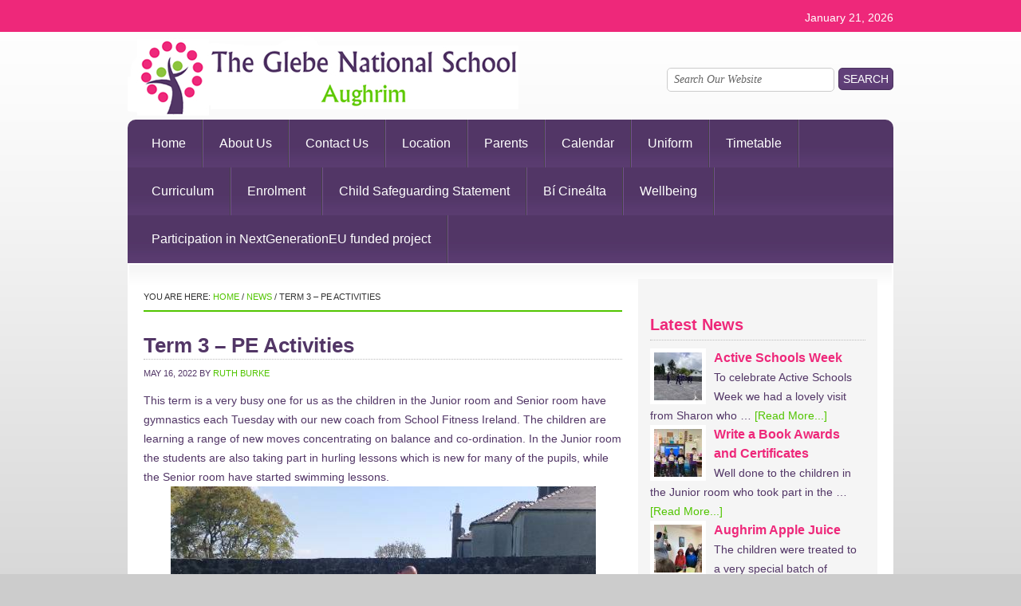

--- FILE ---
content_type: text/html; charset=UTF-8
request_url: https://www.theglebens.com/term-3-pe-activities/
body_size: 9906
content:
<!DOCTYPE html PUBLIC "-//W3C//DTD XHTML 1.0 Transitional//EN" "http://www.w3.org/TR/xhtml1/DTD/xhtml1-transitional.dtd">
<html xmlns="http://www.w3.org/1999/xhtml" lang="en-US" xml:lang="en-US">
<head profile="http://gmpg.org/xfn/11">
<meta http-equiv="Content-Type" content="text/html; charset=UTF-8" />
			<meta name="robots" content="noodp,noydir" />
		<title>Term 3 &#8211; PE Activities</title>
<meta name='robots' content='max-image-preview:large' />
	<style>img:is([sizes="auto" i], [sizes^="auto," i]) { contain-intrinsic-size: 3000px 1500px }</style>
	
<link rel="alternate" type="application/rss+xml" title="The Glebe National School &raquo; Feed" href="https://www.theglebens.com/feed/" />
<link rel="alternate" type="application/rss+xml" title="The Glebe National School &raquo; Comments Feed" href="https://www.theglebens.com/comments/feed/" />
<link rel="canonical" href="https://www.theglebens.com/term-3-pe-activities/" />
<link rel='stylesheet' id='freelance-child-theme-css' href='https://www.theglebens.com/wp-content/themes/freelance/style.css?ver=1.0.1' type='text/css' media='all' />
<style id='wp-emoji-styles-inline-css' type='text/css'>

	img.wp-smiley, img.emoji {
		display: inline !important;
		border: none !important;
		box-shadow: none !important;
		height: 1em !important;
		width: 1em !important;
		margin: 0 0.07em !important;
		vertical-align: -0.1em !important;
		background: none !important;
		padding: 0 !important;
	}
</style>
<link rel='stylesheet' id='wp-block-library-css' href='https://www.theglebens.com/wp-includes/css/dist/block-library/style.min.css?ver=6.8.3' type='text/css' media='all' />
<style id='classic-theme-styles-inline-css' type='text/css'>
/*! This file is auto-generated */
.wp-block-button__link{color:#fff;background-color:#32373c;border-radius:9999px;box-shadow:none;text-decoration:none;padding:calc(.667em + 2px) calc(1.333em + 2px);font-size:1.125em}.wp-block-file__button{background:#32373c;color:#fff;text-decoration:none}
</style>
<style id='global-styles-inline-css' type='text/css'>
:root{--wp--preset--aspect-ratio--square: 1;--wp--preset--aspect-ratio--4-3: 4/3;--wp--preset--aspect-ratio--3-4: 3/4;--wp--preset--aspect-ratio--3-2: 3/2;--wp--preset--aspect-ratio--2-3: 2/3;--wp--preset--aspect-ratio--16-9: 16/9;--wp--preset--aspect-ratio--9-16: 9/16;--wp--preset--color--black: #000000;--wp--preset--color--cyan-bluish-gray: #abb8c3;--wp--preset--color--white: #ffffff;--wp--preset--color--pale-pink: #f78da7;--wp--preset--color--vivid-red: #cf2e2e;--wp--preset--color--luminous-vivid-orange: #ff6900;--wp--preset--color--luminous-vivid-amber: #fcb900;--wp--preset--color--light-green-cyan: #7bdcb5;--wp--preset--color--vivid-green-cyan: #00d084;--wp--preset--color--pale-cyan-blue: #8ed1fc;--wp--preset--color--vivid-cyan-blue: #0693e3;--wp--preset--color--vivid-purple: #9b51e0;--wp--preset--gradient--vivid-cyan-blue-to-vivid-purple: linear-gradient(135deg,rgba(6,147,227,1) 0%,rgb(155,81,224) 100%);--wp--preset--gradient--light-green-cyan-to-vivid-green-cyan: linear-gradient(135deg,rgb(122,220,180) 0%,rgb(0,208,130) 100%);--wp--preset--gradient--luminous-vivid-amber-to-luminous-vivid-orange: linear-gradient(135deg,rgba(252,185,0,1) 0%,rgba(255,105,0,1) 100%);--wp--preset--gradient--luminous-vivid-orange-to-vivid-red: linear-gradient(135deg,rgba(255,105,0,1) 0%,rgb(207,46,46) 100%);--wp--preset--gradient--very-light-gray-to-cyan-bluish-gray: linear-gradient(135deg,rgb(238,238,238) 0%,rgb(169,184,195) 100%);--wp--preset--gradient--cool-to-warm-spectrum: linear-gradient(135deg,rgb(74,234,220) 0%,rgb(151,120,209) 20%,rgb(207,42,186) 40%,rgb(238,44,130) 60%,rgb(251,105,98) 80%,rgb(254,248,76) 100%);--wp--preset--gradient--blush-light-purple: linear-gradient(135deg,rgb(255,206,236) 0%,rgb(152,150,240) 100%);--wp--preset--gradient--blush-bordeaux: linear-gradient(135deg,rgb(254,205,165) 0%,rgb(254,45,45) 50%,rgb(107,0,62) 100%);--wp--preset--gradient--luminous-dusk: linear-gradient(135deg,rgb(255,203,112) 0%,rgb(199,81,192) 50%,rgb(65,88,208) 100%);--wp--preset--gradient--pale-ocean: linear-gradient(135deg,rgb(255,245,203) 0%,rgb(182,227,212) 50%,rgb(51,167,181) 100%);--wp--preset--gradient--electric-grass: linear-gradient(135deg,rgb(202,248,128) 0%,rgb(113,206,126) 100%);--wp--preset--gradient--midnight: linear-gradient(135deg,rgb(2,3,129) 0%,rgb(40,116,252) 100%);--wp--preset--font-size--small: 13px;--wp--preset--font-size--medium: 20px;--wp--preset--font-size--large: 36px;--wp--preset--font-size--x-large: 42px;--wp--preset--spacing--20: 0.44rem;--wp--preset--spacing--30: 0.67rem;--wp--preset--spacing--40: 1rem;--wp--preset--spacing--50: 1.5rem;--wp--preset--spacing--60: 2.25rem;--wp--preset--spacing--70: 3.38rem;--wp--preset--spacing--80: 5.06rem;--wp--preset--shadow--natural: 6px 6px 9px rgba(0, 0, 0, 0.2);--wp--preset--shadow--deep: 12px 12px 50px rgba(0, 0, 0, 0.4);--wp--preset--shadow--sharp: 6px 6px 0px rgba(0, 0, 0, 0.2);--wp--preset--shadow--outlined: 6px 6px 0px -3px rgba(255, 255, 255, 1), 6px 6px rgba(0, 0, 0, 1);--wp--preset--shadow--crisp: 6px 6px 0px rgba(0, 0, 0, 1);}:where(.is-layout-flex){gap: 0.5em;}:where(.is-layout-grid){gap: 0.5em;}body .is-layout-flex{display: flex;}.is-layout-flex{flex-wrap: wrap;align-items: center;}.is-layout-flex > :is(*, div){margin: 0;}body .is-layout-grid{display: grid;}.is-layout-grid > :is(*, div){margin: 0;}:where(.wp-block-columns.is-layout-flex){gap: 2em;}:where(.wp-block-columns.is-layout-grid){gap: 2em;}:where(.wp-block-post-template.is-layout-flex){gap: 1.25em;}:where(.wp-block-post-template.is-layout-grid){gap: 1.25em;}.has-black-color{color: var(--wp--preset--color--black) !important;}.has-cyan-bluish-gray-color{color: var(--wp--preset--color--cyan-bluish-gray) !important;}.has-white-color{color: var(--wp--preset--color--white) !important;}.has-pale-pink-color{color: var(--wp--preset--color--pale-pink) !important;}.has-vivid-red-color{color: var(--wp--preset--color--vivid-red) !important;}.has-luminous-vivid-orange-color{color: var(--wp--preset--color--luminous-vivid-orange) !important;}.has-luminous-vivid-amber-color{color: var(--wp--preset--color--luminous-vivid-amber) !important;}.has-light-green-cyan-color{color: var(--wp--preset--color--light-green-cyan) !important;}.has-vivid-green-cyan-color{color: var(--wp--preset--color--vivid-green-cyan) !important;}.has-pale-cyan-blue-color{color: var(--wp--preset--color--pale-cyan-blue) !important;}.has-vivid-cyan-blue-color{color: var(--wp--preset--color--vivid-cyan-blue) !important;}.has-vivid-purple-color{color: var(--wp--preset--color--vivid-purple) !important;}.has-black-background-color{background-color: var(--wp--preset--color--black) !important;}.has-cyan-bluish-gray-background-color{background-color: var(--wp--preset--color--cyan-bluish-gray) !important;}.has-white-background-color{background-color: var(--wp--preset--color--white) !important;}.has-pale-pink-background-color{background-color: var(--wp--preset--color--pale-pink) !important;}.has-vivid-red-background-color{background-color: var(--wp--preset--color--vivid-red) !important;}.has-luminous-vivid-orange-background-color{background-color: var(--wp--preset--color--luminous-vivid-orange) !important;}.has-luminous-vivid-amber-background-color{background-color: var(--wp--preset--color--luminous-vivid-amber) !important;}.has-light-green-cyan-background-color{background-color: var(--wp--preset--color--light-green-cyan) !important;}.has-vivid-green-cyan-background-color{background-color: var(--wp--preset--color--vivid-green-cyan) !important;}.has-pale-cyan-blue-background-color{background-color: var(--wp--preset--color--pale-cyan-blue) !important;}.has-vivid-cyan-blue-background-color{background-color: var(--wp--preset--color--vivid-cyan-blue) !important;}.has-vivid-purple-background-color{background-color: var(--wp--preset--color--vivid-purple) !important;}.has-black-border-color{border-color: var(--wp--preset--color--black) !important;}.has-cyan-bluish-gray-border-color{border-color: var(--wp--preset--color--cyan-bluish-gray) !important;}.has-white-border-color{border-color: var(--wp--preset--color--white) !important;}.has-pale-pink-border-color{border-color: var(--wp--preset--color--pale-pink) !important;}.has-vivid-red-border-color{border-color: var(--wp--preset--color--vivid-red) !important;}.has-luminous-vivid-orange-border-color{border-color: var(--wp--preset--color--luminous-vivid-orange) !important;}.has-luminous-vivid-amber-border-color{border-color: var(--wp--preset--color--luminous-vivid-amber) !important;}.has-light-green-cyan-border-color{border-color: var(--wp--preset--color--light-green-cyan) !important;}.has-vivid-green-cyan-border-color{border-color: var(--wp--preset--color--vivid-green-cyan) !important;}.has-pale-cyan-blue-border-color{border-color: var(--wp--preset--color--pale-cyan-blue) !important;}.has-vivid-cyan-blue-border-color{border-color: var(--wp--preset--color--vivid-cyan-blue) !important;}.has-vivid-purple-border-color{border-color: var(--wp--preset--color--vivid-purple) !important;}.has-vivid-cyan-blue-to-vivid-purple-gradient-background{background: var(--wp--preset--gradient--vivid-cyan-blue-to-vivid-purple) !important;}.has-light-green-cyan-to-vivid-green-cyan-gradient-background{background: var(--wp--preset--gradient--light-green-cyan-to-vivid-green-cyan) !important;}.has-luminous-vivid-amber-to-luminous-vivid-orange-gradient-background{background: var(--wp--preset--gradient--luminous-vivid-amber-to-luminous-vivid-orange) !important;}.has-luminous-vivid-orange-to-vivid-red-gradient-background{background: var(--wp--preset--gradient--luminous-vivid-orange-to-vivid-red) !important;}.has-very-light-gray-to-cyan-bluish-gray-gradient-background{background: var(--wp--preset--gradient--very-light-gray-to-cyan-bluish-gray) !important;}.has-cool-to-warm-spectrum-gradient-background{background: var(--wp--preset--gradient--cool-to-warm-spectrum) !important;}.has-blush-light-purple-gradient-background{background: var(--wp--preset--gradient--blush-light-purple) !important;}.has-blush-bordeaux-gradient-background{background: var(--wp--preset--gradient--blush-bordeaux) !important;}.has-luminous-dusk-gradient-background{background: var(--wp--preset--gradient--luminous-dusk) !important;}.has-pale-ocean-gradient-background{background: var(--wp--preset--gradient--pale-ocean) !important;}.has-electric-grass-gradient-background{background: var(--wp--preset--gradient--electric-grass) !important;}.has-midnight-gradient-background{background: var(--wp--preset--gradient--midnight) !important;}.has-small-font-size{font-size: var(--wp--preset--font-size--small) !important;}.has-medium-font-size{font-size: var(--wp--preset--font-size--medium) !important;}.has-large-font-size{font-size: var(--wp--preset--font-size--large) !important;}.has-x-large-font-size{font-size: var(--wp--preset--font-size--x-large) !important;}
:where(.wp-block-post-template.is-layout-flex){gap: 1.25em;}:where(.wp-block-post-template.is-layout-grid){gap: 1.25em;}
:where(.wp-block-columns.is-layout-flex){gap: 2em;}:where(.wp-block-columns.is-layout-grid){gap: 2em;}
:root :where(.wp-block-pullquote){font-size: 1.5em;line-height: 1.6;}
</style>
<script type="text/javascript" src="https://www.theglebens.com/wp-includes/js/jquery/jquery.min.js?ver=3.7.1" id="jquery-core-js"></script>
<script type="text/javascript" src="https://www.theglebens.com/wp-includes/js/jquery/jquery-migrate.min.js?ver=3.4.1" id="jquery-migrate-js"></script>
<!--[if lt IE 9]>
<script type="text/javascript" src="https://www.theglebens.com/wp-content/themes/genesis/lib/js/html5shiv.min.js?ver=3.7.3" id="html5shiv-js"></script>
<![endif]-->
<link rel="https://api.w.org/" href="https://www.theglebens.com/wp-json/" /><link rel="alternate" title="JSON" type="application/json" href="https://www.theglebens.com/wp-json/wp/v2/posts/7080" /><link rel="EditURI" type="application/rsd+xml" title="RSD" href="https://www.theglebens.com/xmlrpc.php?rsd" />
<link rel="alternate" title="oEmbed (JSON)" type="application/json+oembed" href="https://www.theglebens.com/wp-json/oembed/1.0/embed?url=https%3A%2F%2Fwww.theglebens.com%2Fterm-3-pe-activities%2F" />
<link rel="alternate" title="oEmbed (XML)" type="text/xml+oembed" href="https://www.theglebens.com/wp-json/oembed/1.0/embed?url=https%3A%2F%2Fwww.theglebens.com%2Fterm-3-pe-activities%2F&#038;format=xml" />
<link rel="icon" href="https://www.theglebens.com/wp-content/themes/freelance/images/favicon.gif" />
<noscript><style id="rocket-lazyload-nojs-css">.rll-youtube-player, [data-lazy-src]{display:none !important;}</style></noscript><meta name="generator" content="WP Rocket 3.19.4" data-wpr-features="wpr_lazyload_images wpr_preload_links wpr_desktop" /></head>
<body class="wp-singular post-template-default single single-post postid-7080 single-format-standard wp-theme-genesis wp-child-theme-freelance header-image content-sidebar"><div data-rocket-location-hash="32072ba19bd30b571afc2bb6ad532bd1" id="wrap"><div data-rocket-location-hash="0f12f8d8a381a4b134c4130673b7af4d" id="topnav">
	<div data-rocket-location-hash="4a0112982c39e310f3e25d795355bbd5" class="topnav-left">
		
	</div><!-- end .topnav-left -->
	<div data-rocket-location-hash="7b42ed7b91ad05f5454d69229ad2eb14" class="topnav-right">
		<p>January 21, 2026</p>
	</div><!-- end .topnav-right -->
</div><!-- end #topnav --><div data-rocket-location-hash="31dd0fb45c1945ff1a8ab64cbff4784c" id="header"><div data-rocket-location-hash="81c73e90c163c5858855104fd5fa98b8" class="wrap"><div id="title-area"><p id="title"><a href="https://www.theglebens.com/">The Glebe National School</a></p></div><div class="widget-area header-widget-area"><div id="search-3" class="widget widget_search"><div class="widget-wrap"><form method="get" class="searchform search-form" action="https://www.theglebens.com/" role="search" ><input type="text" value="Search Our Website" name="s" class="s search-input" onfocus="if ('Search Our Website' === this.value) {this.value = '';}" onblur="if ('' === this.value) {this.value = 'Search Our Website';}" /><input type="submit" class="searchsubmit search-submit" value="Search" /></form></div></div>
</div></div></div><div id="nav"><div data-rocket-location-hash="e5700e0f1867436d8e2d853b281ba8df" class="wrap"><ul id="menu-the-glebe-ns" class="menu genesis-nav-menu menu-primary js-superfish"><li class="home"><a href="https://www.theglebens.com/">Home</a></li><li id="menu-item-7385" class="menu-item menu-item-type-post_type menu-item-object-page menu-item-7385"><a href="https://www.theglebens.com/about-us/">About Us</a></li>
<li id="menu-item-7384" class="menu-item menu-item-type-post_type menu-item-object-page menu-item-7384"><a href="https://www.theglebens.com/contact-us/">Contact Us</a></li>
<li id="menu-item-7394" class="menu-item menu-item-type-post_type menu-item-object-page menu-item-7394"><a href="https://www.theglebens.com/about-us/location/">Location</a></li>
<li id="menu-item-7387" class="menu-item menu-item-type-post_type menu-item-object-page menu-item-7387"><a href="https://www.theglebens.com/about-us/parents/">Parents</a></li>
<li id="menu-item-7388" class="menu-item menu-item-type-post_type menu-item-object-page menu-item-7388"><a href="https://www.theglebens.com/about-us/parents/calendar/">Calendar</a></li>
<li id="menu-item-7389" class="menu-item menu-item-type-post_type menu-item-object-page menu-item-7389"><a href="https://www.theglebens.com/about-us/parents/uniform/">Uniform</a></li>
<li id="menu-item-7390" class="menu-item menu-item-type-post_type menu-item-object-page menu-item-7390"><a href="https://www.theglebens.com/about-us/parents/timetable/">Timetable</a></li>
<li id="menu-item-7391" class="menu-item menu-item-type-post_type menu-item-object-page menu-item-7391"><a href="https://www.theglebens.com/about-us/parents/curriculum/">Curriculum</a></li>
<li id="menu-item-7392" class="menu-item menu-item-type-post_type menu-item-object-page menu-item-7392"><a href="https://www.theglebens.com/about-us/parents/enrolling/">Enrolment</a></li>
<li id="menu-item-7393" class="menu-item menu-item-type-post_type menu-item-object-page menu-item-7393"><a href="https://www.theglebens.com/child-safeguarding-statement/">Child Safeguarding Statement</a></li>
<li id="menu-item-7457" class="menu-item menu-item-type-post_type menu-item-object-page menu-item-7457"><a href="https://www.theglebens.com/anti-bullying-policy/">Bí Cineálta</a></li>
<li id="menu-item-7465" class="menu-item menu-item-type-post_type menu-item-object-page menu-item-7465"><a href="https://www.theglebens.com/wellbeing/">Wellbeing</a></li>
<li id="menu-item-7476" class="menu-item menu-item-type-post_type menu-item-object-page menu-item-7476"><a href="https://www.theglebens.com/participation-in-nextgenerationeu-funded-project/">Participation in NextGenerationEU funded project</a></li>
</ul></div></div><div data-rocket-location-hash="cd362c4771c6ce579bc8b976be6c8b73" id="inner"><div data-rocket-location-hash="fdbec1dd654a96edc8574dcdc2c144c1" id="content-sidebar-wrap"><div id="content" class="hfeed"><div class="breadcrumb">You are here: <a href="https://www.theglebens.com/"><span class="breadcrumb-link-text-wrap" itemprop="name">Home</span></a> <span aria-label="breadcrumb separator">/</span> <a href="https://www.theglebens.com/category/news/"><span class="breadcrumb-link-text-wrap" itemprop="name">News</span></a> <span aria-label="breadcrumb separator">/</span> Term 3 &#8211; PE Activities</div><div class="post-7080 post type-post status-publish format-standard hentry category-news entry"><h1 class="entry-title">Term 3 &#8211; PE Activities</h1>
<div class="post-info"><span class="date published time" title="2022-05-16T11:07:42+00:00">May 16, 2022</span>  By <span class="author vcard"><span class="fn"><a href="https://www.theglebens.com/author/ruthburke/" rel="author">Ruth Burke</a></span></span>  </div><div class="entry-content"><p>This term is a very busy one for us as the children in the Junior room and Senior room have gymnastics each Tuesday with our new coach from School Fitness Ireland. The children are learning a range of new moves concentrating on balance and co-ordination. In the Junior room the students are also taking part in hurling lessons which is new for many of the pupils, while the Senior room have started swimming lessons. <img decoding="async" class="aligncenter size-full wp-image-7081" src="data:image/svg+xml,%3Csvg%20xmlns='http://www.w3.org/2000/svg'%20viewBox='0%200%20533%20400'%3E%3C/svg%3E" alt="" width="533" height="400" data-lazy-srcset="https://www.theglebens.com/wp-content/uploads/IMG_20220425_113545.jpg 533w, https://www.theglebens.com/wp-content/uploads/IMG_20220425_113545-300x225.jpg 300w" data-lazy-sizes="(max-width: 533px) 100vw, 533px" data-lazy-src="https://www.theglebens.com/wp-content/uploads/IMG_20220425_113545.jpg" /><noscript><img decoding="async" class="aligncenter size-full wp-image-7081" src="https://www.theglebens.com/wp-content/uploads/IMG_20220425_113545.jpg" alt="" width="533" height="400" srcset="https://www.theglebens.com/wp-content/uploads/IMG_20220425_113545.jpg 533w, https://www.theglebens.com/wp-content/uploads/IMG_20220425_113545-300x225.jpg 300w" sizes="(max-width: 533px) 100vw, 533px" /></noscript> <img decoding="async" class="aligncenter size-full wp-image-7082" src="data:image/svg+xml,%3Csvg%20xmlns='http://www.w3.org/2000/svg'%20viewBox='0%200%20300%20400'%3E%3C/svg%3E" alt="" width="300" height="400" data-lazy-srcset="https://www.theglebens.com/wp-content/uploads/IMG_20220425_115616.jpg 300w, https://www.theglebens.com/wp-content/uploads/IMG_20220425_115616-225x300.jpg 225w" data-lazy-sizes="(max-width: 300px) 100vw, 300px" data-lazy-src="https://www.theglebens.com/wp-content/uploads/IMG_20220425_115616.jpg" /><noscript><img decoding="async" class="aligncenter size-full wp-image-7082" src="https://www.theglebens.com/wp-content/uploads/IMG_20220425_115616.jpg" alt="" width="300" height="400" srcset="https://www.theglebens.com/wp-content/uploads/IMG_20220425_115616.jpg 300w, https://www.theglebens.com/wp-content/uploads/IMG_20220425_115616-225x300.jpg 225w" sizes="(max-width: 300px) 100vw, 300px" /></noscript> <img decoding="async" class="aligncenter size-full wp-image-7084" src="data:image/svg+xml,%3Csvg%20xmlns='http://www.w3.org/2000/svg'%20viewBox='0%200%20533%20400'%3E%3C/svg%3E" alt="" width="533" height="400" data-lazy-srcset="https://www.theglebens.com/wp-content/uploads/IMG_20220426_132449-1.jpg 533w, https://www.theglebens.com/wp-content/uploads/IMG_20220426_132449-1-300x225.jpg 300w" data-lazy-sizes="(max-width: 533px) 100vw, 533px" data-lazy-src="https://www.theglebens.com/wp-content/uploads/IMG_20220426_132449-1.jpg" /><noscript><img decoding="async" class="aligncenter size-full wp-image-7084" src="https://www.theglebens.com/wp-content/uploads/IMG_20220426_132449-1.jpg" alt="" width="533" height="400" srcset="https://www.theglebens.com/wp-content/uploads/IMG_20220426_132449-1.jpg 533w, https://www.theglebens.com/wp-content/uploads/IMG_20220426_132449-1-300x225.jpg 300w" sizes="(max-width: 533px) 100vw, 533px" /></noscript> <img decoding="async" class="aligncenter size-full wp-image-7085" src="data:image/svg+xml,%3Csvg%20xmlns='http://www.w3.org/2000/svg'%20viewBox='0%200%20533%20400'%3E%3C/svg%3E" alt="" width="533" height="400" data-lazy-srcset="https://www.theglebens.com/wp-content/uploads/IMG_20220426_131333.jpg 533w, https://www.theglebens.com/wp-content/uploads/IMG_20220426_131333-300x225.jpg 300w" data-lazy-sizes="(max-width: 533px) 100vw, 533px" data-lazy-src="https://www.theglebens.com/wp-content/uploads/IMG_20220426_131333.jpg" /><noscript><img decoding="async" class="aligncenter size-full wp-image-7085" src="https://www.theglebens.com/wp-content/uploads/IMG_20220426_131333.jpg" alt="" width="533" height="400" srcset="https://www.theglebens.com/wp-content/uploads/IMG_20220426_131333.jpg 533w, https://www.theglebens.com/wp-content/uploads/IMG_20220426_131333-300x225.jpg 300w" sizes="(max-width: 533px) 100vw, 533px" /></noscript> <img decoding="async" class="aligncenter size-full wp-image-7086" src="data:image/svg+xml,%3Csvg%20xmlns='http://www.w3.org/2000/svg'%20viewBox='0%200%20300%20400'%3E%3C/svg%3E" alt="" width="300" height="400" data-lazy-srcset="https://www.theglebens.com/wp-content/uploads/IMG_20220426_131445.jpg 300w, https://www.theglebens.com/wp-content/uploads/IMG_20220426_131445-225x300.jpg 225w" data-lazy-sizes="(max-width: 300px) 100vw, 300px" data-lazy-src="https://www.theglebens.com/wp-content/uploads/IMG_20220426_131445.jpg" /><noscript><img decoding="async" class="aligncenter size-full wp-image-7086" src="https://www.theglebens.com/wp-content/uploads/IMG_20220426_131445.jpg" alt="" width="300" height="400" srcset="https://www.theglebens.com/wp-content/uploads/IMG_20220426_131445.jpg 300w, https://www.theglebens.com/wp-content/uploads/IMG_20220426_131445-225x300.jpg 225w" sizes="(max-width: 300px) 100vw, 300px" /></noscript> <img decoding="async" class="aligncenter size-full wp-image-7087" src="data:image/svg+xml,%3Csvg%20xmlns='http://www.w3.org/2000/svg'%20viewBox='0%200%20300%20400'%3E%3C/svg%3E" alt="" width="300" height="400" data-lazy-srcset="https://www.theglebens.com/wp-content/uploads/IMG_20220425_113109.jpg 300w, https://www.theglebens.com/wp-content/uploads/IMG_20220425_113109-225x300.jpg 225w" data-lazy-sizes="(max-width: 300px) 100vw, 300px" data-lazy-src="https://www.theglebens.com/wp-content/uploads/IMG_20220425_113109.jpg" /><noscript><img decoding="async" class="aligncenter size-full wp-image-7087" src="https://www.theglebens.com/wp-content/uploads/IMG_20220425_113109.jpg" alt="" width="300" height="400" srcset="https://www.theglebens.com/wp-content/uploads/IMG_20220425_113109.jpg 300w, https://www.theglebens.com/wp-content/uploads/IMG_20220425_113109-225x300.jpg 225w" sizes="(max-width: 300px) 100vw, 300px" /></noscript></p>
</div><div class="post-meta"><span class="categories">Filed Under: <a href="https://www.theglebens.com/category/news/" rel="category tag">News</a></span> </div></div></div><div id="sidebar" class="sidebar widget-area"><div id="featured-page-18" class="widget featured-content featuredpage"><div class="widget-wrap"></div></div>
<div id="featured-post-3" class="widget featured-content featuredpost"><div class="widget-wrap"><h4 class="widget-title widgettitle">Latest News</h4>
<div class="post-7449 post type-post status-publish format-standard hentry category-news entry"><a href="https://www.theglebens.com/active-schools-week/" class="alignleft" aria-hidden="true" tabindex="-1"><img width="60" height="60" src="data:image/svg+xml,%3Csvg%20xmlns='http://www.w3.org/2000/svg'%20viewBox='0%200%2060%2060'%3E%3C/svg%3E" class="entry-image attachment-post" alt="" itemprop="image" decoding="async" data-lazy-srcset="https://www.theglebens.com/wp-content/uploads/IMG_0259-rotated-e1714463374562-60x60.jpeg 60w, https://www.theglebens.com/wp-content/uploads/IMG_0259-rotated-e1714463374562-150x150.jpeg 150w, https://www.theglebens.com/wp-content/uploads/IMG_0259-rotated-e1714463374562-80x80.jpeg 80w" data-lazy-sizes="(max-width: 60px) 100vw, 60px" data-lazy-src="https://www.theglebens.com/wp-content/uploads/IMG_0259-rotated-e1714463374562-60x60.jpeg" /><noscript><img width="60" height="60" src="https://www.theglebens.com/wp-content/uploads/IMG_0259-rotated-e1714463374562-60x60.jpeg" class="entry-image attachment-post" alt="" itemprop="image" decoding="async" srcset="https://www.theglebens.com/wp-content/uploads/IMG_0259-rotated-e1714463374562-60x60.jpeg 60w, https://www.theglebens.com/wp-content/uploads/IMG_0259-rotated-e1714463374562-150x150.jpeg 150w, https://www.theglebens.com/wp-content/uploads/IMG_0259-rotated-e1714463374562-80x80.jpeg 80w" sizes="(max-width: 60px) 100vw, 60px" /></noscript></a><h2 class="entry-title"><a href="https://www.theglebens.com/active-schools-week/">Active Schools Week</a></h2><p>To celebrate Active Schools Week we had a lovely visit from Sharon who &#x02026; <a href="https://www.theglebens.com/active-schools-week/" class="more-link">[Read More...]</a></p></div><div class="post-7446 post type-post status-publish format-standard hentry category-news entry"><a href="https://www.theglebens.com/write-a-book-awards-and-certificates/" class="alignleft" aria-hidden="true" tabindex="-1"><img width="60" height="60" src="data:image/svg+xml,%3Csvg%20xmlns='http://www.w3.org/2000/svg'%20viewBox='0%200%2060%2060'%3E%3C/svg%3E" class="entry-image attachment-post" alt="" itemprop="image" decoding="async" data-lazy-srcset="https://www.theglebens.com/wp-content/uploads/page-1-drawing-14-60x60.jpg 60w, https://www.theglebens.com/wp-content/uploads/page-1-drawing-14-150x150.jpg 150w, https://www.theglebens.com/wp-content/uploads/page-1-drawing-14-80x80.jpg 80w" data-lazy-sizes="(max-width: 60px) 100vw, 60px" data-lazy-src="https://www.theglebens.com/wp-content/uploads/page-1-drawing-14-60x60.jpg" /><noscript><img width="60" height="60" src="https://www.theglebens.com/wp-content/uploads/page-1-drawing-14-60x60.jpg" class="entry-image attachment-post" alt="" itemprop="image" decoding="async" srcset="https://www.theglebens.com/wp-content/uploads/page-1-drawing-14-60x60.jpg 60w, https://www.theglebens.com/wp-content/uploads/page-1-drawing-14-150x150.jpg 150w, https://www.theglebens.com/wp-content/uploads/page-1-drawing-14-80x80.jpg 80w" sizes="(max-width: 60px) 100vw, 60px" /></noscript></a><h2 class="entry-title"><a href="https://www.theglebens.com/write-a-book-awards-and-certificates/">Write a Book Awards and Certificates</a></h2><p>Well done to the children in the Junior room who took part in the &#x02026; <a href="https://www.theglebens.com/write-a-book-awards-and-certificates/" class="more-link">[Read More...]</a></p></div><div class="post-7428 post type-post status-publish format-standard hentry category-news entry"><a href="https://www.theglebens.com/aughrim-apple-juice/" class="alignleft" aria-hidden="true" tabindex="-1"><img width="60" height="60" src="data:image/svg+xml,%3Csvg%20xmlns='http://www.w3.org/2000/svg'%20viewBox='0%200%2060%2060'%3E%3C/svg%3E" class="entry-image attachment-post" alt="" itemprop="image" decoding="async" data-lazy-srcset="https://www.theglebens.com/wp-content/uploads/page-1-drawing-13-60x60.jpg 60w, https://www.theglebens.com/wp-content/uploads/page-1-drawing-13-150x150.jpg 150w, https://www.theglebens.com/wp-content/uploads/page-1-drawing-13-80x80.jpg 80w" data-lazy-sizes="(max-width: 60px) 100vw, 60px" data-lazy-src="https://www.theglebens.com/wp-content/uploads/page-1-drawing-13-60x60.jpg" /><noscript><img width="60" height="60" src="https://www.theglebens.com/wp-content/uploads/page-1-drawing-13-60x60.jpg" class="entry-image attachment-post" alt="" itemprop="image" decoding="async" srcset="https://www.theglebens.com/wp-content/uploads/page-1-drawing-13-60x60.jpg 60w, https://www.theglebens.com/wp-content/uploads/page-1-drawing-13-150x150.jpg 150w, https://www.theglebens.com/wp-content/uploads/page-1-drawing-13-80x80.jpg 80w" sizes="(max-width: 60px) 100vw, 60px" /></noscript></a><h2 class="entry-title"><a href="https://www.theglebens.com/aughrim-apple-juice/">Aughrim Apple Juice</a></h2><p>The children were treated to a very special batch of Aughrim apple &#x02026; <a href="https://www.theglebens.com/aughrim-apple-juice/" class="more-link">[Read More...]</a></p></div><div class="post-7420 post type-post status-publish format-standard hentry category-news entry"><a href="https://www.theglebens.com/no-idling-campaign-green-schools/" class="alignleft" aria-hidden="true" tabindex="-1"><img width="60" height="60" src="data:image/svg+xml,%3Csvg%20xmlns='http://www.w3.org/2000/svg'%20viewBox='0%200%2060%2060'%3E%3C/svg%3E" class="entry-image attachment-post" alt="" itemprop="image" decoding="async" data-lazy-srcset="https://www.theglebens.com/wp-content/uploads/IMG_0151-rotated-e1706093820616-60x60.jpeg 60w, https://www.theglebens.com/wp-content/uploads/IMG_0151-rotated-e1706093820616-150x150.jpeg 150w, https://www.theglebens.com/wp-content/uploads/IMG_0151-rotated-e1706093820616-80x80.jpeg 80w" data-lazy-sizes="(max-width: 60px) 100vw, 60px" data-lazy-src="https://www.theglebens.com/wp-content/uploads/IMG_0151-rotated-e1706093820616-60x60.jpeg" /><noscript><img width="60" height="60" src="https://www.theglebens.com/wp-content/uploads/IMG_0151-rotated-e1706093820616-60x60.jpeg" class="entry-image attachment-post" alt="" itemprop="image" decoding="async" srcset="https://www.theglebens.com/wp-content/uploads/IMG_0151-rotated-e1706093820616-60x60.jpeg 60w, https://www.theglebens.com/wp-content/uploads/IMG_0151-rotated-e1706093820616-150x150.jpeg 150w, https://www.theglebens.com/wp-content/uploads/IMG_0151-rotated-e1706093820616-80x80.jpeg 80w" sizes="(max-width: 60px) 100vw, 60px" /></noscript></a><h2 class="entry-title"><a href="https://www.theglebens.com/no-idling-campaign-green-schools/">No Idling Campaign &#8211; Green Schools</a></h2><p>For the month of January the school has been working on a new Green &#x02026; <a href="https://www.theglebens.com/no-idling-campaign-green-schools/" class="more-link">[Read More...]</a></p></div><div class="post-7413 post type-post status-publish format-standard hentry category-news entry"><a href="https://www.theglebens.com/green-schools-walk-to-school-week/" class="alignleft" aria-hidden="true" tabindex="-1"><img width="60" height="60" src="data:image/svg+xml,%3Csvg%20xmlns='http://www.w3.org/2000/svg'%20viewBox='0%200%2060%2060'%3E%3C/svg%3E" class="entry-image attachment-post" alt="" itemprop="image" decoding="async" data-lazy-srcset="https://www.theglebens.com/wp-content/uploads/IMG_0006-60x60.jpeg 60w, https://www.theglebens.com/wp-content/uploads/IMG_0006-150x150.jpeg 150w, https://www.theglebens.com/wp-content/uploads/IMG_0006-80x80.jpeg 80w" data-lazy-sizes="(max-width: 60px) 100vw, 60px" data-lazy-src="https://www.theglebens.com/wp-content/uploads/IMG_0006-60x60.jpeg" /><noscript><img width="60" height="60" src="https://www.theglebens.com/wp-content/uploads/IMG_0006-60x60.jpeg" class="entry-image attachment-post" alt="" itemprop="image" decoding="async" srcset="https://www.theglebens.com/wp-content/uploads/IMG_0006-60x60.jpeg 60w, https://www.theglebens.com/wp-content/uploads/IMG_0006-150x150.jpeg 150w, https://www.theglebens.com/wp-content/uploads/IMG_0006-80x80.jpeg 80w" sizes="(max-width: 60px) 100vw, 60px" /></noscript></a><h2 class="entry-title"><a href="https://www.theglebens.com/green-schools-walk-to-school-week/">Green Schools Walk to School Week</a></h2><p>Last week to celebrate Greens Schools National Walk to School Week the &#x02026; <a href="https://www.theglebens.com/green-schools-walk-to-school-week/" class="more-link">[Read More...]</a></p></div><div class="post-7398 post type-post status-publish format-standard hentry category-news entry"><a href="https://www.theglebens.com/buddy-stations/" class="alignleft" aria-hidden="true" tabindex="-1"><img width="60" height="60" src="data:image/svg+xml,%3Csvg%20xmlns='http://www.w3.org/2000/svg'%20viewBox='0%200%2060%2060'%3E%3C/svg%3E" class="entry-image attachment-post" alt="" itemprop="image" decoding="async" data-lazy-srcset="https://www.theglebens.com/wp-content/uploads/IMG_0233-1-60x60.jpeg 60w, https://www.theglebens.com/wp-content/uploads/IMG_0233-1-150x150.jpeg 150w, https://www.theglebens.com/wp-content/uploads/IMG_0233-1-80x80.jpeg 80w" data-lazy-sizes="(max-width: 60px) 100vw, 60px" data-lazy-src="https://www.theglebens.com/wp-content/uploads/IMG_0233-1-60x60.jpeg" /><noscript><img width="60" height="60" src="https://www.theglebens.com/wp-content/uploads/IMG_0233-1-60x60.jpeg" class="entry-image attachment-post" alt="" itemprop="image" decoding="async" srcset="https://www.theglebens.com/wp-content/uploads/IMG_0233-1-60x60.jpeg 60w, https://www.theglebens.com/wp-content/uploads/IMG_0233-1-150x150.jpeg 150w, https://www.theglebens.com/wp-content/uploads/IMG_0233-1-80x80.jpeg 80w" sizes="(max-width: 60px) 100vw, 60px" /></noscript></a><h2 class="entry-title"><a href="https://www.theglebens.com/buddy-stations/">Buddy Stations</a></h2><p>On Wednesday 14th June, the children spent time mixing with their &#x02026; <a href="https://www.theglebens.com/buddy-stations/" class="more-link">[Read More...]</a></p></div><div class="post-7342 post type-post status-publish format-standard has-post-thumbnail hentry category-news entry"><a href="https://www.theglebens.com/national-bike-week-event-2/" class="alignleft" aria-hidden="true" tabindex="-1"><img width="60" height="60" src="data:image/svg+xml,%3Csvg%20xmlns='http://www.w3.org/2000/svg'%20viewBox='0%200%2060%2060'%3E%3C/svg%3E" class="entry-image attachment-post" alt="" itemprop="image" decoding="async" data-lazy-srcset="https://www.theglebens.com/wp-content/uploads/National-Bike-Week-2-60x60.jpg 60w, https://www.theglebens.com/wp-content/uploads/National-Bike-Week-2-150x150.jpg 150w, https://www.theglebens.com/wp-content/uploads/National-Bike-Week-2-80x80.jpg 80w" data-lazy-sizes="(max-width: 60px) 100vw, 60px" data-lazy-src="https://www.theglebens.com/wp-content/uploads/National-Bike-Week-2-60x60.jpg" /><noscript><img width="60" height="60" src="https://www.theglebens.com/wp-content/uploads/National-Bike-Week-2-60x60.jpg" class="entry-image attachment-post" alt="" itemprop="image" decoding="async" srcset="https://www.theglebens.com/wp-content/uploads/National-Bike-Week-2-60x60.jpg 60w, https://www.theglebens.com/wp-content/uploads/National-Bike-Week-2-150x150.jpg 150w, https://www.theglebens.com/wp-content/uploads/National-Bike-Week-2-80x80.jpg 80w" sizes="(max-width: 60px) 100vw, 60px" /></noscript></a><h2 class="entry-title"><a href="https://www.theglebens.com/national-bike-week-event-2/">National Bike Week Event</a></h2><p> &#x02026; <a href="https://www.theglebens.com/national-bike-week-event-2/" class="more-link">[Read More...]</a></p></div><div class="post-7339 post type-post status-publish format-standard has-post-thumbnail hentry category-news entry"><a href="https://www.theglebens.com/national-bike-week-event/" class="alignleft" aria-hidden="true" tabindex="-1"><img width="60" height="60" src="data:image/svg+xml,%3Csvg%20xmlns='http://www.w3.org/2000/svg'%20viewBox='0%200%2060%2060'%3E%3C/svg%3E" class="entry-image attachment-post" alt="" itemprop="image" decoding="async" data-lazy-srcset="https://www.theglebens.com/wp-content/uploads/Daisy-60x60.jpg 60w, https://www.theglebens.com/wp-content/uploads/Daisy-150x150.jpg 150w, https://www.theglebens.com/wp-content/uploads/Daisy-80x80.jpg 80w" data-lazy-sizes="(max-width: 60px) 100vw, 60px" data-lazy-src="https://www.theglebens.com/wp-content/uploads/Daisy-60x60.jpg" /><noscript><img width="60" height="60" src="https://www.theglebens.com/wp-content/uploads/Daisy-60x60.jpg" class="entry-image attachment-post" alt="" itemprop="image" decoding="async" srcset="https://www.theglebens.com/wp-content/uploads/Daisy-60x60.jpg 60w, https://www.theglebens.com/wp-content/uploads/Daisy-150x150.jpg 150w, https://www.theglebens.com/wp-content/uploads/Daisy-80x80.jpg 80w" sizes="(max-width: 60px) 100vw, 60px" /></noscript></a><h2 class="entry-title"><a href="https://www.theglebens.com/national-bike-week-event/">Wildflower Walk for National Biodiversity Week</a></h2><p> &#x02026; <a href="https://www.theglebens.com/national-bike-week-event/" class="more-link">[Read More...]</a></p></div></div></div>
</div></div></div><div data-rocket-location-hash="96b99075f55dbcc67cbc21bc4e1d1fa8" id="footer" class="footer"><div class="wrap"><div class="gototop">  &#x000A9;&nbsp;2026  The Glebe National School</div>

<div class="creds">
<a title="Website Design" href="http://www.martec.ie/service/web-design/" target="_blank">Website Design</a> by <a href="http://www.martec.ie" target="_blank">Martec</a>
</div>
</div></div><div data-rocket-location-hash="3f5e69c0b53cec8fa06dffa1ad58327f" id="footer-address">The Glebe NS, Aughrim, Ballinasloe, Co.Galway, Ireland  |  <strong>Phone:</strong> 090 9673650 | <strong>Email: </strong><a href="mailto:theglebens@gmail.com">theglebens@gmail.com</a>
</div></div><script type="speculationrules">
{"prefetch":[{"source":"document","where":{"and":[{"href_matches":"\/*"},{"not":{"href_matches":["\/wp-*.php","\/wp-admin\/*","\/wp-content\/uploads\/*","\/wp-content\/*","\/wp-content\/plugins\/*","\/wp-content\/themes\/freelance\/*","\/wp-content\/themes\/genesis\/*","\/*\\?(.+)"]}},{"not":{"selector_matches":"a[rel~=\"nofollow\"]"}},{"not":{"selector_matches":".no-prefetch, .no-prefetch a"}}]},"eagerness":"conservative"}]}
</script>
<script type="text/javascript" id="rocket-browser-checker-js-after">
/* <![CDATA[ */
"use strict";var _createClass=function(){function defineProperties(target,props){for(var i=0;i<props.length;i++){var descriptor=props[i];descriptor.enumerable=descriptor.enumerable||!1,descriptor.configurable=!0,"value"in descriptor&&(descriptor.writable=!0),Object.defineProperty(target,descriptor.key,descriptor)}}return function(Constructor,protoProps,staticProps){return protoProps&&defineProperties(Constructor.prototype,protoProps),staticProps&&defineProperties(Constructor,staticProps),Constructor}}();function _classCallCheck(instance,Constructor){if(!(instance instanceof Constructor))throw new TypeError("Cannot call a class as a function")}var RocketBrowserCompatibilityChecker=function(){function RocketBrowserCompatibilityChecker(options){_classCallCheck(this,RocketBrowserCompatibilityChecker),this.passiveSupported=!1,this._checkPassiveOption(this),this.options=!!this.passiveSupported&&options}return _createClass(RocketBrowserCompatibilityChecker,[{key:"_checkPassiveOption",value:function(self){try{var options={get passive(){return!(self.passiveSupported=!0)}};window.addEventListener("test",null,options),window.removeEventListener("test",null,options)}catch(err){self.passiveSupported=!1}}},{key:"initRequestIdleCallback",value:function(){!1 in window&&(window.requestIdleCallback=function(cb){var start=Date.now();return setTimeout(function(){cb({didTimeout:!1,timeRemaining:function(){return Math.max(0,50-(Date.now()-start))}})},1)}),!1 in window&&(window.cancelIdleCallback=function(id){return clearTimeout(id)})}},{key:"isDataSaverModeOn",value:function(){return"connection"in navigator&&!0===navigator.connection.saveData}},{key:"supportsLinkPrefetch",value:function(){var elem=document.createElement("link");return elem.relList&&elem.relList.supports&&elem.relList.supports("prefetch")&&window.IntersectionObserver&&"isIntersecting"in IntersectionObserverEntry.prototype}},{key:"isSlowConnection",value:function(){return"connection"in navigator&&"effectiveType"in navigator.connection&&("2g"===navigator.connection.effectiveType||"slow-2g"===navigator.connection.effectiveType)}}]),RocketBrowserCompatibilityChecker}();
/* ]]> */
</script>
<script type="text/javascript" id="rocket-preload-links-js-extra">
/* <![CDATA[ */
var RocketPreloadLinksConfig = {"excludeUris":"\/(?:.+\/)?feed(?:\/(?:.+\/?)?)?$|\/(?:.+\/)?embed\/|\/(index.php\/)?(.*)wp-json(\/.*|$)|\/refer\/|\/go\/|\/recommend\/|\/recommends\/","usesTrailingSlash":"1","imageExt":"jpg|jpeg|gif|png|tiff|bmp|webp|avif|pdf|doc|docx|xls|xlsx|php","fileExt":"jpg|jpeg|gif|png|tiff|bmp|webp|avif|pdf|doc|docx|xls|xlsx|php|html|htm","siteUrl":"https:\/\/www.theglebens.com","onHoverDelay":"100","rateThrottle":"3"};
/* ]]> */
</script>
<script type="text/javascript" id="rocket-preload-links-js-after">
/* <![CDATA[ */
(function() {
"use strict";var r="function"==typeof Symbol&&"symbol"==typeof Symbol.iterator?function(e){return typeof e}:function(e){return e&&"function"==typeof Symbol&&e.constructor===Symbol&&e!==Symbol.prototype?"symbol":typeof e},e=function(){function i(e,t){for(var n=0;n<t.length;n++){var i=t[n];i.enumerable=i.enumerable||!1,i.configurable=!0,"value"in i&&(i.writable=!0),Object.defineProperty(e,i.key,i)}}return function(e,t,n){return t&&i(e.prototype,t),n&&i(e,n),e}}();function i(e,t){if(!(e instanceof t))throw new TypeError("Cannot call a class as a function")}var t=function(){function n(e,t){i(this,n),this.browser=e,this.config=t,this.options=this.browser.options,this.prefetched=new Set,this.eventTime=null,this.threshold=1111,this.numOnHover=0}return e(n,[{key:"init",value:function(){!this.browser.supportsLinkPrefetch()||this.browser.isDataSaverModeOn()||this.browser.isSlowConnection()||(this.regex={excludeUris:RegExp(this.config.excludeUris,"i"),images:RegExp(".("+this.config.imageExt+")$","i"),fileExt:RegExp(".("+this.config.fileExt+")$","i")},this._initListeners(this))}},{key:"_initListeners",value:function(e){-1<this.config.onHoverDelay&&document.addEventListener("mouseover",e.listener.bind(e),e.listenerOptions),document.addEventListener("mousedown",e.listener.bind(e),e.listenerOptions),document.addEventListener("touchstart",e.listener.bind(e),e.listenerOptions)}},{key:"listener",value:function(e){var t=e.target.closest("a"),n=this._prepareUrl(t);if(null!==n)switch(e.type){case"mousedown":case"touchstart":this._addPrefetchLink(n);break;case"mouseover":this._earlyPrefetch(t,n,"mouseout")}}},{key:"_earlyPrefetch",value:function(t,e,n){var i=this,r=setTimeout(function(){if(r=null,0===i.numOnHover)setTimeout(function(){return i.numOnHover=0},1e3);else if(i.numOnHover>i.config.rateThrottle)return;i.numOnHover++,i._addPrefetchLink(e)},this.config.onHoverDelay);t.addEventListener(n,function e(){t.removeEventListener(n,e,{passive:!0}),null!==r&&(clearTimeout(r),r=null)},{passive:!0})}},{key:"_addPrefetchLink",value:function(i){return this.prefetched.add(i.href),new Promise(function(e,t){var n=document.createElement("link");n.rel="prefetch",n.href=i.href,n.onload=e,n.onerror=t,document.head.appendChild(n)}).catch(function(){})}},{key:"_prepareUrl",value:function(e){if(null===e||"object"!==(void 0===e?"undefined":r(e))||!1 in e||-1===["http:","https:"].indexOf(e.protocol))return null;var t=e.href.substring(0,this.config.siteUrl.length),n=this._getPathname(e.href,t),i={original:e.href,protocol:e.protocol,origin:t,pathname:n,href:t+n};return this._isLinkOk(i)?i:null}},{key:"_getPathname",value:function(e,t){var n=t?e.substring(this.config.siteUrl.length):e;return n.startsWith("/")||(n="/"+n),this._shouldAddTrailingSlash(n)?n+"/":n}},{key:"_shouldAddTrailingSlash",value:function(e){return this.config.usesTrailingSlash&&!e.endsWith("/")&&!this.regex.fileExt.test(e)}},{key:"_isLinkOk",value:function(e){return null!==e&&"object"===(void 0===e?"undefined":r(e))&&(!this.prefetched.has(e.href)&&e.origin===this.config.siteUrl&&-1===e.href.indexOf("?")&&-1===e.href.indexOf("#")&&!this.regex.excludeUris.test(e.href)&&!this.regex.images.test(e.href))}}],[{key:"run",value:function(){"undefined"!=typeof RocketPreloadLinksConfig&&new n(new RocketBrowserCompatibilityChecker({capture:!0,passive:!0}),RocketPreloadLinksConfig).init()}}]),n}();t.run();
}());
/* ]]> */
</script>
<script type="text/javascript" src="https://www.theglebens.com/wp-includes/js/hoverIntent.min.js?ver=1.10.2" id="hoverIntent-js"></script>
<script type="text/javascript" src="https://www.theglebens.com/wp-content/themes/genesis/lib/js/menu/superfish.min.js?ver=1.7.10" id="superfish-js"></script>
<script type="text/javascript" src="https://www.theglebens.com/wp-content/themes/genesis/lib/js/menu/superfish.args.min.js?ver=2.10.1" id="superfish-args-js"></script>
<script type="text/javascript" src="https://www.theglebens.com/wp-content/themes/genesis/lib/js/menu/superfish.compat.min.js?ver=2.10.1" id="superfish-compat-js"></script>
<script>window.lazyLoadOptions=[{elements_selector:"img[data-lazy-src],.rocket-lazyload",data_src:"lazy-src",data_srcset:"lazy-srcset",data_sizes:"lazy-sizes",class_loading:"lazyloading",class_loaded:"lazyloaded",threshold:300,callback_loaded:function(element){if(element.tagName==="IFRAME"&&element.dataset.rocketLazyload=="fitvidscompatible"){if(element.classList.contains("lazyloaded")){if(typeof window.jQuery!="undefined"){if(jQuery.fn.fitVids){jQuery(element).parent().fitVids()}}}}}},{elements_selector:".rocket-lazyload",data_src:"lazy-src",data_srcset:"lazy-srcset",data_sizes:"lazy-sizes",class_loading:"lazyloading",class_loaded:"lazyloaded",threshold:300,}];window.addEventListener('LazyLoad::Initialized',function(e){var lazyLoadInstance=e.detail.instance;if(window.MutationObserver){var observer=new MutationObserver(function(mutations){var image_count=0;var iframe_count=0;var rocketlazy_count=0;mutations.forEach(function(mutation){for(var i=0;i<mutation.addedNodes.length;i++){if(typeof mutation.addedNodes[i].getElementsByTagName!=='function'){continue}
if(typeof mutation.addedNodes[i].getElementsByClassName!=='function'){continue}
images=mutation.addedNodes[i].getElementsByTagName('img');is_image=mutation.addedNodes[i].tagName=="IMG";iframes=mutation.addedNodes[i].getElementsByTagName('iframe');is_iframe=mutation.addedNodes[i].tagName=="IFRAME";rocket_lazy=mutation.addedNodes[i].getElementsByClassName('rocket-lazyload');image_count+=images.length;iframe_count+=iframes.length;rocketlazy_count+=rocket_lazy.length;if(is_image){image_count+=1}
if(is_iframe){iframe_count+=1}}});if(image_count>0||iframe_count>0||rocketlazy_count>0){lazyLoadInstance.update()}});var b=document.getElementsByTagName("body")[0];var config={childList:!0,subtree:!0};observer.observe(b,config)}},!1)</script><script data-no-minify="1" async src="https://www.theglebens.com/wp-content/plugins/wp-rocket/assets/js/lazyload/17.8.3/lazyload.min.js"></script><script>var rocket_beacon_data = {"ajax_url":"https:\/\/www.theglebens.com\/wp-admin\/admin-ajax.php","nonce":"c836464af9","url":"https:\/\/www.theglebens.com\/term-3-pe-activities","is_mobile":false,"width_threshold":1600,"height_threshold":700,"delay":500,"debug":null,"status":{"atf":true,"lrc":true,"preconnect_external_domain":true},"elements":"img, video, picture, p, main, div, li, svg, section, header, span","lrc_threshold":1800,"preconnect_external_domain_elements":["link","script","iframe"],"preconnect_external_domain_exclusions":["static.cloudflareinsights.com","rel=\"profile\"","rel=\"preconnect\"","rel=\"dns-prefetch\"","rel=\"icon\""]}</script><script data-name="wpr-wpr-beacon" src='https://www.theglebens.com/wp-content/plugins/wp-rocket/assets/js/wpr-beacon.min.js' async></script></body></html>

<!-- This website is like a Rocket, isn't it? Performance optimized by WP Rocket. Learn more: https://wp-rocket.me -->